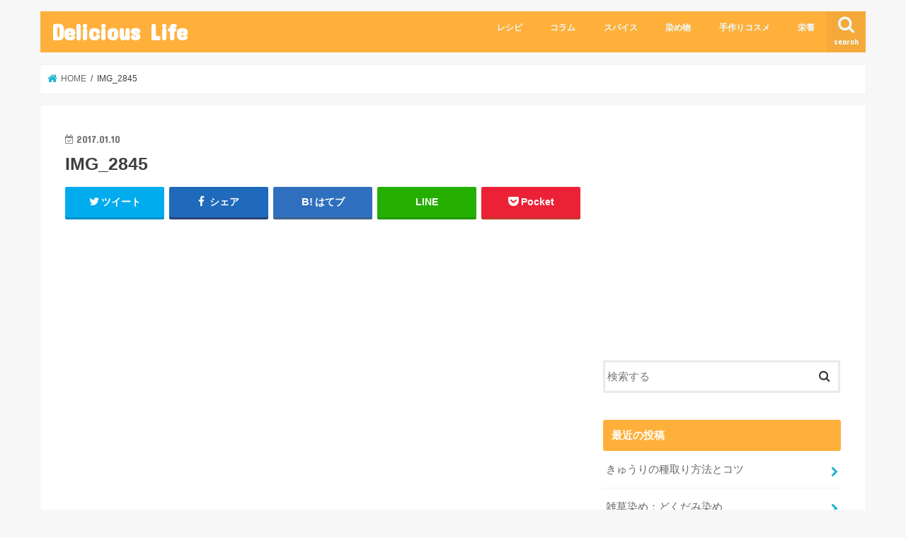

--- FILE ---
content_type: text/html; charset=UTF-8
request_url: https://worldvegerecipes.com/how-to-aizome/img_2845/
body_size: 10419
content:
<!doctype html>
<html lang="ja">

<head>
<meta charset="utf-8">
<meta http-equiv="X-UA-Compatible" content="IE=edge">
<title>  IMG_2845 | Delicious Life</title>
<meta name="HandheldFriendly" content="True">
<meta name="MobileOptimized" content="320">
<meta name="viewport" content="width=device-width, initial-scale=1"/>


<link rel="pingback" href="https://worldvegerecipes.com/xmlrpc.php">

<!--[if IE]>
<![endif]-->



<meta name='robots' content='max-image-preview:large' />
<link rel='dns-prefetch' href='//ajax.googleapis.com' />
<link rel='dns-prefetch' href='//fonts.googleapis.com' />
<link rel='dns-prefetch' href='//maxcdn.bootstrapcdn.com' />
<link rel='dns-prefetch' href='//s.w.org' />
<link rel="alternate" type="application/rss+xml" title="Delicious Life &raquo; フィード" href="https://worldvegerecipes.com/feed/" />
<link rel="alternate" type="application/rss+xml" title="Delicious Life &raquo; コメントフィード" href="https://worldvegerecipes.com/comments/feed/" />
<link rel="alternate" type="application/rss+xml" title="Delicious Life &raquo; IMG_2845 のコメントのフィード" href="https://worldvegerecipes.com/how-to-aizome/img_2845/feed/" />
		<script type="text/javascript">
			window._wpemojiSettings = {"baseUrl":"https:\/\/s.w.org\/images\/core\/emoji\/13.0.1\/72x72\/","ext":".png","svgUrl":"https:\/\/s.w.org\/images\/core\/emoji\/13.0.1\/svg\/","svgExt":".svg","source":{"concatemoji":"https:\/\/worldvegerecipes.com\/wp-includes\/js\/wp-emoji-release.min.js"}};
			!function(e,a,t){var n,r,o,i=a.createElement("canvas"),p=i.getContext&&i.getContext("2d");function s(e,t){var a=String.fromCharCode;p.clearRect(0,0,i.width,i.height),p.fillText(a.apply(this,e),0,0);e=i.toDataURL();return p.clearRect(0,0,i.width,i.height),p.fillText(a.apply(this,t),0,0),e===i.toDataURL()}function c(e){var t=a.createElement("script");t.src=e,t.defer=t.type="text/javascript",a.getElementsByTagName("head")[0].appendChild(t)}for(o=Array("flag","emoji"),t.supports={everything:!0,everythingExceptFlag:!0},r=0;r<o.length;r++)t.supports[o[r]]=function(e){if(!p||!p.fillText)return!1;switch(p.textBaseline="top",p.font="600 32px Arial",e){case"flag":return s([127987,65039,8205,9895,65039],[127987,65039,8203,9895,65039])?!1:!s([55356,56826,55356,56819],[55356,56826,8203,55356,56819])&&!s([55356,57332,56128,56423,56128,56418,56128,56421,56128,56430,56128,56423,56128,56447],[55356,57332,8203,56128,56423,8203,56128,56418,8203,56128,56421,8203,56128,56430,8203,56128,56423,8203,56128,56447]);case"emoji":return!s([55357,56424,8205,55356,57212],[55357,56424,8203,55356,57212])}return!1}(o[r]),t.supports.everything=t.supports.everything&&t.supports[o[r]],"flag"!==o[r]&&(t.supports.everythingExceptFlag=t.supports.everythingExceptFlag&&t.supports[o[r]]);t.supports.everythingExceptFlag=t.supports.everythingExceptFlag&&!t.supports.flag,t.DOMReady=!1,t.readyCallback=function(){t.DOMReady=!0},t.supports.everything||(n=function(){t.readyCallback()},a.addEventListener?(a.addEventListener("DOMContentLoaded",n,!1),e.addEventListener("load",n,!1)):(e.attachEvent("onload",n),a.attachEvent("onreadystatechange",function(){"complete"===a.readyState&&t.readyCallback()})),(n=t.source||{}).concatemoji?c(n.concatemoji):n.wpemoji&&n.twemoji&&(c(n.twemoji),c(n.wpemoji)))}(window,document,window._wpemojiSettings);
		</script>
		<style type="text/css">
img.wp-smiley,
img.emoji {
	display: inline !important;
	border: none !important;
	box-shadow: none !important;
	height: 1em !important;
	width: 1em !important;
	margin: 0 .07em !important;
	vertical-align: -0.1em !important;
	background: none !important;
	padding: 0 !important;
}
</style>
	<link rel='stylesheet' id='wp-block-library-css'  href='https://worldvegerecipes.com/wp-includes/css/dist/block-library/style.min.css' type='text/css' media='all' />
<link rel='stylesheet' id='toc-screen-css'  href='https://worldvegerecipes.com/wp-content/plugins/table-of-contents-plus/screen.min.css' type='text/css' media='all' />
<link rel='stylesheet' id='yyi_rinker_stylesheet-css'  href='https://worldvegerecipes.com/wp-content/plugins/yyi-rinker/css/style.css?v=1.0.9' type='text/css' media='all' />
<link rel='stylesheet' id='style-css'  href='https://worldvegerecipes.com/wp-content/themes/jstork/style.css' type='text/css' media='all' />
<link rel='stylesheet' id='child-style-css'  href='https://worldvegerecipes.com/wp-content/themes/jstork_custom/style.css' type='text/css' media='all' />
<link rel='stylesheet' id='slick-css'  href='https://worldvegerecipes.com/wp-content/themes/jstork/library/css/slick.css' type='text/css' media='all' />
<link rel='stylesheet' id='shortcode-css'  href='https://worldvegerecipes.com/wp-content/themes/jstork/library/css/shortcode.css' type='text/css' media='all' />
<link rel='stylesheet' id='gf_Concert-css'  href='//fonts.googleapis.com/css?family=Concert+One' type='text/css' media='all' />
<link rel='stylesheet' id='gf_Lato-css'  href='//fonts.googleapis.com/css?family=Lato' type='text/css' media='all' />
<link rel='stylesheet' id='fontawesome-css'  href='//maxcdn.bootstrapcdn.com/font-awesome/4.7.0/css/font-awesome.min.css' type='text/css' media='all' />
<link rel='stylesheet' id='remodal-css'  href='https://worldvegerecipes.com/wp-content/themes/jstork/library/css/remodal.css' type='text/css' media='all' />
<link rel='stylesheet' id='animate-css'  href='https://worldvegerecipes.com/wp-content/themes/jstork/library/css/animate.min.css' type='text/css' media='all' />
<script>if (document.location.protocol != "https:") {document.location = document.URL.replace(/^http:/i, "https:");}</script><script type='text/javascript' src='//ajax.googleapis.com/ajax/libs/jquery/1.12.4/jquery.min.js' id='jquery-js'></script>
<script type='text/javascript' src='https://worldvegerecipes.com/wp-content/plugins/yyi-rinker/js/event-tracking.js?v=1.0.9' id='yyi_rinker_event_tracking_script-js'></script>
<link rel="https://api.w.org/" href="https://worldvegerecipes.com/wp-json/" /><link rel="alternate" type="application/json" href="https://worldvegerecipes.com/wp-json/wp/v2/media/854" /><link rel="EditURI" type="application/rsd+xml" title="RSD" href="https://worldvegerecipes.com/xmlrpc.php?rsd" />
<link rel="wlwmanifest" type="application/wlwmanifest+xml" href="https://worldvegerecipes.com/wp-includes/wlwmanifest.xml" /> 

<link rel='shortlink' href='https://worldvegerecipes.com/?p=854' />
<link rel="alternate" type="application/json+oembed" href="https://worldvegerecipes.com/wp-json/oembed/1.0/embed?url=https%3A%2F%2Fworldvegerecipes.com%2Fhow-to-aizome%2Fimg_2845%2F" />
<link rel="alternate" type="text/xml+oembed" href="https://worldvegerecipes.com/wp-json/oembed/1.0/embed?url=https%3A%2F%2Fworldvegerecipes.com%2Fhow-to-aizome%2Fimg_2845%2F&#038;format=xml" />
<meta name="generator" content="Site Kit by Google 1.28.0" /><script type="text/javascript" language="javascript">
    var vc_pid = "885422450";
</script><script type="text/javascript" src="//aml.valuecommerce.com/vcdal.js" async></script><style type="text/css">
body{color: #3E3E3E;}
a, #breadcrumb li.bc_homelink a::before, .authorbox .author_sns li a::before{color: #1BB4D3;}
a:hover{color: #E69B9B;}
.article-footer .post-categories li a,.article-footer .tags a,.accordionBtn{  background: #1BB4D3;  border-color: #1BB4D3;}
.article-footer .tags a{color:#1BB4D3; background: none;}
.article-footer .post-categories li a:hover,.article-footer .tags a:hover,.accordionBtn.active{ background:#E69B9B;  border-color:#E69B9B;}
input[type="text"],input[type="password"],input[type="datetime"],input[type="datetime-local"],input[type="date"],input[type="month"],input[type="time"],input[type="week"],input[type="number"],input[type="email"],input[type="url"],input[type="search"],input[type="tel"],input[type="color"],select,textarea,.field { background-color: #ffffff;}
.header{color: #ffffff;}
.bgfull .header,.header.bg,.header #inner-header,.menu-sp{background: #ffb03b;}
#logo a{color: #ffffff;}
#g_nav .nav li a,.nav_btn,.menu-sp a,.menu-sp a,.menu-sp > ul:after{color: #edf9fc;}
#logo a:hover,#g_nav .nav li a:hover,.nav_btn:hover{color:#eeeeee;}
@media only screen and (min-width: 768px) {
.nav > li > a:after{background: #eeeeee;}
.nav ul {background: #666666;}
#g_nav .nav li ul.sub-menu li a{color: #f7f7f7;}
}
@media only screen and (max-width: 1165px) {
.site_description{background: #ffb03b; color: #ffffff;}
}
#inner-content, #breadcrumb, .entry-content blockquote:before, .entry-content blockquote:after{background: #ffffff}
.top-post-list .post-list:before{background: #1BB4D3;}
.widget li a:after{color: #1BB4D3;}
.entry-content h2,.widgettitle,.accordion::before{background: #ffb03b; color: #ffffff;}
.entry-content h3{border-color: #ffb03b;}
.h_boader .entry-content h2{border-color: #ffb03b; color: #3E3E3E;}
.h_balloon .entry-content h2:after{border-top-color: #ffb03b;}
.entry-content ul li:before{ background: #ffb03b;}
.entry-content ol li:before{ background: #ffb03b;}
.post-list-card .post-list .eyecatch .cat-name,.top-post-list .post-list .eyecatch .cat-name,.byline .cat-name,.single .authorbox .author-newpost li .cat-name,.related-box li .cat-name,.carouselwrap .cat-name,.eyecatch .cat-name{background: #fcee21; color:  #444444;}
ul.wpp-list li a:before{background: #ffb03b; color: #ffffff;}
.readmore a{border:1px solid #1BB4D3;color:#1BB4D3;}
.readmore a:hover{background:#1BB4D3;color:#fff;}
.btn-wrap a{background: #1BB4D3;border: 1px solid #1BB4D3;}
.btn-wrap a:hover{background: #E69B9B;border-color: #E69B9B;}
.btn-wrap.simple a{border:1px solid #1BB4D3;color:#1BB4D3;}
.btn-wrap.simple a:hover{background:#1BB4D3;}
.blue-btn, .comment-reply-link, #submit { background-color: #1BB4D3; }
.blue-btn:hover, .comment-reply-link:hover, #submit:hover, .blue-btn:focus, .comment-reply-link:focus, #submit:focus {background-color: #E69B9B; }
#sidebar1{color: #444444;}
.widget:not(.widget_text) a{color:#666666;}
.widget:not(.widget_text) a:hover{color:#999999;}
.bgfull #footer-top,#footer-top .inner,.cta-inner{background-color: #666666; color: #CACACA;}
.footer a,#footer-top a{color: #f7f7f7;}
#footer-top .widgettitle{color: #CACACA;}
.bgfull .footer,.footer.bg,.footer .inner {background-color: #666666;color: #CACACA;}
.footer-links li a:before{ color: #ffb03b;}
.pagination a, .pagination span,.page-links a{border-color: #1BB4D3; color: #1BB4D3;}
.pagination .current,.pagination .current:hover,.page-links ul > li > span{background-color: #1BB4D3; border-color: #1BB4D3;}
.pagination a:hover, .pagination a:focus,.page-links a:hover, .page-links a:focus{background-color: #1BB4D3; color: #fff;}
</style>
			<script type="text/javascript" >
				window.ga=window.ga||function(){(ga.q=ga.q||[]).push(arguments)};ga.l=+new Date;
				ga('create', 'UA-73348408-1', 'auto');
				// Plugins
				
				ga('send', 'pageview');
			</script>
			<script async src="https://www.google-analytics.com/analytics.js"></script>
			<script async src="//pagead2.googlesyndication.com/pagead/js/adsbygoogle.js"></script>
<script>
     (adsbygoogle = window.adsbygoogle || []).push({
          google_ad_client: "ca-pub-3008731222529376",
          enable_page_level_ads: true
     });
</script></head>

<body data-rsssl=1 class="attachment attachment-template-default single single-attachment postid-854 attachmentid-854 attachment-jpeg bgnormal pannavi_on h_default sidebarright undo_off">
	<div id="container">

<header class="header animated fadeIn headerleft" role="banner">
<div id="inner-header" class="wrap cf">
<div id="logo" class="gf ">
<p class="h1 text"><a href="https://worldvegerecipes.com">Delicious Life</a></p>
</div>

<a href="#searchbox" data-remodal-target="searchbox" class="nav_btn search_btn"><span class="text gf">search</span></a>

<nav id="g_nav" role="navigation">
<ul id="menu-top" class="nav top-nav cf"><li id="menu-item-302" class="menu-item menu-item-type-taxonomy menu-item-object-category menu-item-302"><a href="https://worldvegerecipes.com/category/recipe/">レシピ</a></li>
<li id="menu-item-300" class="menu-item menu-item-type-taxonomy menu-item-object-category menu-item-300"><a href="https://worldvegerecipes.com/category/column/">コラム</a></li>
<li id="menu-item-301" class="menu-item menu-item-type-taxonomy menu-item-object-category menu-item-301"><a href="https://worldvegerecipes.com/category/spice/">スパイス</a></li>
<li id="menu-item-304" class="menu-item menu-item-type-taxonomy menu-item-object-category menu-item-304"><a href="https://worldvegerecipes.com/category/%e6%9f%93%e3%82%81%e7%89%a9/">染め物</a></li>
<li id="menu-item-756" class="menu-item menu-item-type-taxonomy menu-item-object-category menu-item-756"><a href="https://worldvegerecipes.com/category/%e6%89%8b%e4%bd%9c%e3%82%8a%e3%82%b3%e3%82%b9%e3%83%a1/">手作りコスメ</a></li>
<li id="menu-item-305" class="menu-item menu-item-type-taxonomy menu-item-object-category menu-item-305"><a href="https://worldvegerecipes.com/category/%e6%a0%84%e9%a4%8a/">栄養</a></li>
</ul></nav>

<a href="#spnavi" data-remodal-target="spnavi" class="nav_btn"><span class="text gf">menu</span></a>



</div>
</header>


<div class="remodal" data-remodal-id="spnavi" data-remodal-options="hashTracking:false">
<button data-remodal-action="close" class="remodal-close"><span class="text gf">CLOSE</span></button>
<ul id="menu-top-1" class="sp_g_nav nav top-nav cf"><li class="menu-item menu-item-type-taxonomy menu-item-object-category menu-item-302"><a href="https://worldvegerecipes.com/category/recipe/">レシピ</a></li>
<li class="menu-item menu-item-type-taxonomy menu-item-object-category menu-item-300"><a href="https://worldvegerecipes.com/category/column/">コラム</a></li>
<li class="menu-item menu-item-type-taxonomy menu-item-object-category menu-item-301"><a href="https://worldvegerecipes.com/category/spice/">スパイス</a></li>
<li class="menu-item menu-item-type-taxonomy menu-item-object-category menu-item-304"><a href="https://worldvegerecipes.com/category/%e6%9f%93%e3%82%81%e7%89%a9/">染め物</a></li>
<li class="menu-item menu-item-type-taxonomy menu-item-object-category menu-item-756"><a href="https://worldvegerecipes.com/category/%e6%89%8b%e4%bd%9c%e3%82%8a%e3%82%b3%e3%82%b9%e3%83%a1/">手作りコスメ</a></li>
<li class="menu-item menu-item-type-taxonomy menu-item-object-category menu-item-305"><a href="https://worldvegerecipes.com/category/%e6%a0%84%e9%a4%8a/">栄養</a></li>
</ul><button data-remodal-action="close" class="remodal-close"><span class="text gf">CLOSE</span></button>
</div>




<div class="remodal searchbox" data-remodal-id="searchbox" data-remodal-options="hashTracking:false">
<div class="search cf"><dl><dt>キーワードで記事を検索</dt><dd><form role="search" method="get" id="searchform" class="searchform cf" action="https://worldvegerecipes.com/" >
		<input type="search" placeholder="検索する" value="" name="s" id="s" />
		<button type="submit" id="searchsubmit" ><i class="fa fa-search"></i></button>
		</form></dd></dl></div>
<button data-remodal-action="close" class="remodal-close"><span class="text gf">CLOSE</span></button>
</div>






<div id="breadcrumb" class="breadcrumb inner wrap cf"><ul itemscope itemtype="http://schema.org/BreadcrumbList"><li itemprop="itemListElement" itemscope itemtype="http://schema.org/ListItem" class="bc_homelink"><a itemprop="item" href="https://worldvegerecipes.com/"><span itemprop="name"> HOME</span></a><meta itemprop="position" content="1" /></li><li itemprop="itemListElement" itemscope itemtype="http://schema.org/ListItem" class="bc_posttitle"><span itemprop="name">IMG_2845</span><meta itemprop="position" content="3" /></li></ul></div>
<div id="content">
<div id="inner-content" class="wrap cf">

<main id="main" class="m-all t-all d-5of7 cf" role="main">
<article id="post-854" class="post-854 attachment type-attachment status-inherit hentry article cf" role="article">
<header class="article-header entry-header">
<p class="byline entry-meta vcard cf">
<time class="date gf entry-date updated"  datetime="2017-01-10">2017.01.10</time>

<span class="writer name author"><span class="fn">ayamuni</span></span>
</p>

<h1 class="entry-title single-title" itemprop="headline" rel="bookmark">IMG_2845</h1>

<div class="share short">
<div class="sns">
<ul class="cf">

<li class="twitter"> 
<a target="blank" href="//twitter.com/intent/tweet?url=https%3A%2F%2Fworldvegerecipes.com%2Fhow-to-aizome%2Fimg_2845%2F&text=IMG_2845&tw_p=tweetbutton" onclick="window.open(this.href, 'tweetwindow', 'width=550, height=450,personalbar=0,toolbar=0,scrollbars=1,resizable=1'); return false;"><i class="fa fa-twitter"></i><span class="text">ツイート</span><span class="count"></span></a>
</li>

<li class="facebook">
<a href="//www.facebook.com/sharer.php?src=bm&u=https%3A%2F%2Fworldvegerecipes.com%2Fhow-to-aizome%2Fimg_2845%2F&t=IMG_2845" onclick="javascript:window.open(this.href, '', 'menubar=no,toolbar=no,resizable=yes,scrollbars=yes,height=300,width=600');return false;"><i class="fa fa-facebook"></i>
<span class="text">シェア</span><span class="count"></span></a>
</li>

<li class="hatebu">       
<a href="//b.hatena.ne.jp/add?mode=confirm&url=https://worldvegerecipes.com/how-to-aizome/img_2845/&title=IMG_2845" onclick="window.open(this.href, 'HBwindow', 'width=600, height=400, menubar=no, toolbar=no, scrollbars=yes'); return false;" target="_blank"><span class="text">はてブ</span><span class="count"></span></a>
</li>

<li class="line">
<a href="//line.me/R/msg/text/?IMG_2845%0Ahttps%3A%2F%2Fworldvegerecipes.com%2Fhow-to-aizome%2Fimg_2845%2F" target="_blank"><span>LINE</span></a>
</li>

<li class="pocket">
<a href="//getpocket.com/edit?url=https://worldvegerecipes.com/how-to-aizome/img_2845/&title=IMG_2845" onclick="window.open(this.href, 'FBwindow', 'width=550, height=350, menubar=no, toolbar=no, scrollbars=yes'); return false;"><i class="fa fa-get-pocket"></i><span class="text">Pocket</span><span class="count"></span></a></li>

</ul>
</div> 
</div></header>



<section class="entry-content cf">

<div class="add titleunder">
<div id="text-9" class="widget widget_text">			<div class="textwidget"><p><script async src="//pagead2.googlesyndication.com/pagead/js/adsbygoogle.js"></script><br />
<!-- レスポンシブ１ --><br />
<ins class="adsbygoogle"
     style="display:block"
     data-ad-client="ca-pub-3008731222529376"
     data-ad-slot="4036060244"
     data-ad-format="auto"></ins><br />
<script>
(adsbygoogle = window.adsbygoogle || []).push({});
</script></p>
</div>
		</div></div>

<p class="attachment"><a href='https://worldvegerecipes.com/wp-content/uploads/2016/07/IMG_2845.jpg'><img width="225" height="300" src="https://worldvegerecipes.com/wp-content/uploads/2016/07/IMG_2845-225x300.jpg" class="attachment-medium size-medium" alt="タデ藍の生葉染めの方法" loading="lazy" srcset="https://worldvegerecipes.com/wp-content/uploads/2016/07/IMG_2845-225x300.jpg 225w, https://worldvegerecipes.com/wp-content/uploads/2016/07/IMG_2845.jpg 360w" sizes="(max-width: 225px) 100vw, 225px" /></a></p>
<div class='code-block code-block-1' style='margin: 8px 0; clear: both;'>
<script async src="https://pagead2.googlesyndication.com/pagead/js/adsbygoogle.js"></script>
<ins class="adsbygoogle"
     style="display:block"
     data-ad-format="autorelaxed"
     data-ad-client="ca-pub-3008731222529376"
     data-ad-slot="3838721165"></ins>
<script>
     (adsbygoogle = window.adsbygoogle || []).push({});
</script></div>
<!-- AI CONTENT END 1 -->

<div class="add">
<div id="text-3" class="widget widget_text">			<div class="textwidget"><script async src="//pagead2.googlesyndication.com/pagead/js/adsbygoogle.js"></script>
<!-- 記事下336×280 -->
<ins class="adsbygoogle"
     style="display:inline-block;width:336px;height:280px"
     data-ad-client="ca-pub-3008731222529376"
     data-ad-slot="5373192644"></ins>
<script>
(adsbygoogle = window.adsbygoogle || []).push({});
</script></div>
		</div></div>

</section>






<div class="sharewrap wow animated fadeIn" data-wow-delay="0.5s">

<div class="share">
<div class="sns">
<ul class="cf">

<li class="twitter"> 
<a target="blank" href="//twitter.com/intent/tweet?url=https%3A%2F%2Fworldvegerecipes.com%2Fhow-to-aizome%2Fimg_2845%2F&text=IMG_2845&tw_p=tweetbutton" onclick="window.open(this.href, 'tweetwindow', 'width=550, height=450,personalbar=0,toolbar=0,scrollbars=1,resizable=1'); return false;"><i class="fa fa-twitter"></i><span class="text">ツイート</span><span class="count"></span></a>
</li>

<li class="facebook">
<a href="//www.facebook.com/sharer.php?src=bm&u=https%3A%2F%2Fworldvegerecipes.com%2Fhow-to-aizome%2Fimg_2845%2F&t=IMG_2845" onclick="javascript:window.open(this.href, '', 'menubar=no,toolbar=no,resizable=yes,scrollbars=yes,height=300,width=600');return false;"><i class="fa fa-facebook"></i>
<span class="text">シェア</span><span class="count"></span></a>
</li>

<li class="hatebu">       
<a href="//b.hatena.ne.jp/add?mode=confirm&url=https://worldvegerecipes.com/how-to-aizome/img_2845/&title=IMG_2845" onclick="window.open(this.href, 'HBwindow', 'width=600, height=400, menubar=no, toolbar=no, scrollbars=yes'); return false;" target="_blank"><span class="text">はてブ</span><span class="count"></span></a>
</li>

<li class="line">
<a href="//line.me/R/msg/text/?IMG_2845%0Ahttps%3A%2F%2Fworldvegerecipes.com%2Fhow-to-aizome%2Fimg_2845%2F" target="_blank"><span>LINE</span></a>
</li>

<li class="pocket">
<a href="//getpocket.com/edit?url=https://worldvegerecipes.com/how-to-aizome/img_2845/&title=IMG_2845" onclick="window.open(this.href, 'FBwindow', 'width=550, height=350, menubar=no, toolbar=no, scrollbars=yes'); return false;"><i class="fa fa-get-pocket"></i><span class="text">Pocket</span><span class="count"></span></a></li>

<li class="feedly">
<a href="https://feedly.com/i/subscription/feed/https://worldvegerecipes.com/feed/"  target="blank"><i class="fa fa-rss"></i><span class="text">feedly</span><span class="count"></span></a></li>    
</ul>
</div>
</div></div>




	<div id="respond" class="comment-respond">
		<h3 id="reply-title" class="comment-reply-title">コメントを残す <small><a rel="nofollow" id="cancel-comment-reply-link" href="/how-to-aizome/img_2845/#respond" style="display:none;">コメントをキャンセル</a></small></h3><form action="https://worldvegerecipes.com/wp-comments-post.php" method="post" id="commentform" class="comment-form" novalidate><p class="comment-notes"><span id="email-notes">メールアドレスが公開されることはありません。</span> <span class="required">*</span> が付いている欄は必須項目です</p><p class="comment-form-comment"><label for="comment">コメント</label> <textarea id="comment" name="comment" cols="45" rows="8" maxlength="65525" required="required"></textarea></p><p class="comment-form-author"><label for="author">名前 <span class="required">*</span></label> <input id="author" name="author" type="text" value="" size="30" maxlength="245" required='required' /></p>
<p class="comment-form-email"><label for="email">メール <span class="required">*</span></label> <input id="email" name="email" type="email" value="" size="30" maxlength="100" aria-describedby="email-notes" required='required' /></p>
<p class="comment-form-url"><label for="url">サイト</label> <input id="url" name="url" type="url" value="" size="30" maxlength="200" /></p>
<p class="form-submit"><input name="submit" type="submit" id="submit" class="submit" value="コメントを送信" /> <input type='hidden' name='comment_post_ID' value='854' id='comment_post_ID' />
<input type='hidden' name='comment_parent' id='comment_parent' value='0' />
</p><p style="display: none;"><input type="hidden" id="akismet_comment_nonce" name="akismet_comment_nonce" value="7507caa330" /></p><p style="display: none;"><input type="hidden" id="ak_js" name="ak_js" value="84"/></p></form>	</div><!-- #respond -->
	
</article>

<div class="np-post">
<div class="navigation">
<div class="prev np-post-list">
<div class="home_link">
<a href="https://worldvegerecipes.com"><figure class="eyecatch"><i class="fa fa-home"></i></figure><span class="ttl">トップページへ</span></a>
</div>
</div>

<div class="next np-post-list">
<div class="home_link">
<a href="https://worldvegerecipes.com"><span class="ttl">トップページへ</span><figure class="eyecatch"><i class="fa fa-home"></i></figure></a>
</div>
</div>
</div>
</div>

  <div class="related-box original-related wow animated fadeIn cf">
    <div class="inbox">
	    <h2 class="related-h h_ttl"><span class="gf">RECOMMEND</span>こちらの記事も人気です。</h2>
		    <div class="related-post">
				<ul class="related-list cf">

  	        <li rel="bookmark" title="Kombucha(コンブチャ)徹底解説：作り方〜アレンジ方法">
		        <a href="https://worldvegerecipes.com/howtomake-kombucha/" rel=\"bookmark" title="Kombucha(コンブチャ)徹底解説：作り方〜アレンジ方法" class="title">
		        	<figure class="eyecatch">
	        	                <img width="300" height="200" src="https://worldvegerecipes.com/wp-content/uploads/2020/06/DSC_6362-300x200.jpg" class="attachment-post-thum size-post-thum wp-post-image" alt="コンブチャが3つのガラス容器に入っている。一つのガラスコップにはカットされたももとミントがコンブチャと一緒に入っている" loading="lazy" srcset="https://worldvegerecipes.com/wp-content/uploads/2020/06/DSC_6362-300x200.jpg 300w, https://worldvegerecipes.com/wp-content/uploads/2020/06/DSC_6362.jpg 640w" sizes="(max-width: 300px) 100vw, 300px" />	        	        		<span class="cat-name">コラム</span>
		            </figure>
					<time class="date gf">2020.6.19</time>
					<h3 class="ttl">
						Kombucha(コンブチャ)徹底解説：作り方〜アレンジ方法					</h3>
				</a>
	        </li>
  	        <li rel="bookmark" title="黒豆と甘酒のあん">
		        <a href="https://worldvegerecipes.com/howtomake-sweetblackbeanpaste/" rel=\"bookmark" title="黒豆と甘酒のあん" class="title">
		        	<figure class="eyecatch">
	        	                <img width="300" height="200" src="https://worldvegerecipes.com/wp-content/uploads/2017/02/DSC_1830.jpg" class="attachment-post-thum size-post-thum wp-post-image" alt="黒豆あん　作り方" loading="lazy" srcset="https://worldvegerecipes.com/wp-content/uploads/2017/02/DSC_1830.jpg 640w, https://worldvegerecipes.com/wp-content/uploads/2017/02/DSC_1830-300x199.jpg 300w" sizes="(max-width: 300px) 100vw, 300px" />	        	        		<span class="cat-name">レシピ</span>
		            </figure>
					<time class="date gf">2017.2.22</time>
					<h3 class="ttl">
						黒豆と甘酒のあん					</h3>
				</a>
	        </li>
  	        <li rel="bookmark" title="ミント染めの方法：増えすぎたミントの活用方法">
		        <a href="https://worldvegerecipes.com/naturaldye-mint/" rel=\"bookmark" title="ミント染めの方法：増えすぎたミントの活用方法" class="title">
		        	<figure class="eyecatch">
	        	                <img width="300" height="200" src="https://worldvegerecipes.com/wp-content/uploads/2017/11/DSC_7526-300x200.jpeg" class="attachment-post-thum size-post-thum wp-post-image" alt="ミントの葉とミントで染めた毛糸が３色並んでいる" loading="lazy" srcset="https://worldvegerecipes.com/wp-content/uploads/2017/11/DSC_7526-300x200.jpeg 300w, https://worldvegerecipes.com/wp-content/uploads/2017/11/DSC_7526.jpeg 640w" sizes="(max-width: 300px) 100vw, 300px" />	        	        		<span class="cat-name">染め物</span>
		            </figure>
					<time class="date gf">2017.11.16</time>
					<h3 class="ttl">
						ミント染めの方法：増えすぎたミントの活用方法					</h3>
				</a>
	        </li>
  	        <li rel="bookmark" title="ムラコアチャール：大根とじゃがいもの漬物（ネパール料理）">
		        <a href="https://worldvegerecipes.com/mulakoachar-recepi/" rel=\"bookmark" title="ムラコアチャール：大根とじゃがいもの漬物（ネパール料理）" class="title">
		        	<figure class="eyecatch">
	        	                <img width="259" height="200" src="https://worldvegerecipes.com/wp-content/uploads/2016/10/DSC_2579-1.jpg" class="attachment-post-thum size-post-thum wp-post-image" alt="ムラコアチャール" loading="lazy" srcset="https://worldvegerecipes.com/wp-content/uploads/2016/10/DSC_2579-1.jpg 544w, https://worldvegerecipes.com/wp-content/uploads/2016/10/DSC_2579-1-300x232.jpg 300w" sizes="(max-width: 259px) 100vw, 259px" />	        	        		<span class="cat-name">レシピ</span>
		            </figure>
					<time class="date gf">2016.10.2</time>
					<h3 class="ttl">
						ムラコアチャール：大根とじゃがいもの漬物（ネパール料理）					</h3>
				</a>
	        </li>
  	        <li rel="bookmark" title="緑豆（ムングダル）：お肌によく、デトックス作用もあるお豆">
		        <a href="https://worldvegerecipes.com/mungdal/" rel=\"bookmark" title="緑豆（ムングダル）：お肌によく、デトックス作用もあるお豆" class="title">
		        	<figure class="eyecatch">
	        	                <img width="300" height="200" src="https://worldvegerecipes.com/wp-content/uploads/2017/01/DSC_1408.jpg" class="attachment-post-thum size-post-thum wp-post-image" alt="ムングダル" loading="lazy" srcset="https://worldvegerecipes.com/wp-content/uploads/2017/01/DSC_1408.jpg 640w, https://worldvegerecipes.com/wp-content/uploads/2017/01/DSC_1408-300x199.jpg 300w" sizes="(max-width: 300px) 100vw, 300px" />	        	        		<span class="cat-name">まめ豆辞典</span>
		            </figure>
					<time class="date gf">2017.1.27</time>
					<h3 class="ttl">
						緑豆（ムングダル）：お肌によく、デトックス作用もあるお豆					</h3>
				</a>
	        </li>
  	        <li rel="bookmark" title="フラワートルティーヤの作り方">
		        <a href="https://worldvegerecipes.com/howtomake-flourtortilla/" rel=\"bookmark" title="フラワートルティーヤの作り方" class="title">
		        	<figure class="eyecatch">
	        	                <img width="300" height="200" src="https://worldvegerecipes.com/wp-content/uploads/2020/02/DSC_6022-300x200.jpeg" class="attachment-post-thum size-post-thum wp-post-image" alt="布巾の上にフラワートルティーヤが5枚重ねておいてある" loading="lazy" srcset="https://worldvegerecipes.com/wp-content/uploads/2020/02/DSC_6022-300x200.jpeg 300w, https://worldvegerecipes.com/wp-content/uploads/2020/02/DSC_6022.jpeg 640w" sizes="(max-width: 300px) 100vw, 300px" />	        	        		<span class="cat-name">レシピ</span>
		            </figure>
					<time class="date gf">2020.2.26</time>
					<h3 class="ttl">
						フラワートルティーヤの作り方					</h3>
				</a>
	        </li>
  	        <li rel="bookmark" title="三角揚げでベジカツ丼">
		        <a href="https://worldvegerecipes.com/howtomake-vegkatudon/" rel=\"bookmark" title="三角揚げでベジカツ丼" class="title">
		        	<figure class="eyecatch">
	        	                <img width="300" height="198" src="https://worldvegerecipes.com/wp-content/uploads/2016/12/DSC_0906.jpg" class="attachment-post-thum size-post-thum wp-post-image" alt="ベジカツ丼" loading="lazy" srcset="https://worldvegerecipes.com/wp-content/uploads/2016/12/DSC_0906.jpg 640w, https://worldvegerecipes.com/wp-content/uploads/2016/12/DSC_0906-300x198.jpg 300w" sizes="(max-width: 300px) 100vw, 300px" />	        	        		<span class="cat-name">レシピ</span>
		            </figure>
					<time class="date gf">2016.12.23</time>
					<h3 class="ttl">
						三角揚げでベジカツ丼					</h3>
				</a>
	        </li>
  	        <li rel="bookmark" title="つぶつぶ雑穀　稗（ひえ）">
		        <a href="https://worldvegerecipes.com/barnyard/" rel=\"bookmark" title="つぶつぶ雑穀　稗（ひえ）" class="title">
		        	<figure class="eyecatch">
	        	                <img width="300" height="200" src="https://worldvegerecipes.com/wp-content/uploads/2017/01/DSC_1290.jpg" class="attachment-post-thum size-post-thum wp-post-image" alt="稗" loading="lazy" srcset="https://worldvegerecipes.com/wp-content/uploads/2017/01/DSC_1290.jpg 640w, https://worldvegerecipes.com/wp-content/uploads/2017/01/DSC_1290-300x199.jpg 300w" sizes="(max-width: 300px) 100vw, 300px" />	        	        		<span class="cat-name">コラム</span>
		            </figure>
					<time class="date gf">2017.1.18</time>
					<h3 class="ttl">
						つぶつぶ雑穀　稗（ひえ）					</h3>
				</a>
	        </li>
  	        <li rel="bookmark" title="藍の生葉染めの方法：藍（タデアイ）を育てて染めるまで">
		        <a href="https://worldvegerecipes.com/how-to-aizome/" rel=\"bookmark" title="藍の生葉染めの方法：藍（タデアイ）を育てて染めるまで" class="title">
		        	<figure class="eyecatch">
	        	                <img width="300" height="200" src="https://worldvegerecipes.com/wp-content/uploads/2016/09/DSC_2460.jpg" class="attachment-post-thum size-post-thum wp-post-image" alt="藍の葉っぱ" loading="lazy" srcset="https://worldvegerecipes.com/wp-content/uploads/2016/09/DSC_2460.jpg 800w, https://worldvegerecipes.com/wp-content/uploads/2016/09/DSC_2460-300x199.jpg 300w, https://worldvegerecipes.com/wp-content/uploads/2016/09/DSC_2460-768x509.jpg 768w" sizes="(max-width: 300px) 100vw, 300px" />	        	        		<span class="cat-name">染め物</span>
		            </figure>
					<time class="date gf">2016.7.11</time>
					<h3 class="ttl">
						藍の生葉染めの方法：藍（タデアイ）を育てて染めるまで					</h3>
				</a>
	        </li>
  
  			</ul>
	    </div>
    </div>
</div>
  
<div class="authorbox wow animated fadeIn" data-wow-delay="0.5s">
</div>
</main>
<div id="sidebar1" class="sidebar m-all t-all d-2of7 cf" role="complementary">

<div id="custom_html-2" class="widget_text widget widget_custom_html"><div class="textwidget custom-html-widget"><script async src="//pagead2.googlesyndication.com/pagead/js/adsbygoogle.js"></script>
<!-- レスポンシブ１ -->
<ins class="adsbygoogle"
     style="display:block"
     data-ad-client="ca-pub-3008731222529376"
     data-ad-slot="4036060244"
     data-ad-format="auto"></ins>
<script>
(adsbygoogle = window.adsbygoogle || []).push({});
</script></div></div><div id="search-7" class="widget widget_search"><form role="search" method="get" id="searchform" class="searchform cf" action="https://worldvegerecipes.com/" >
		<input type="search" placeholder="検索する" value="" name="s" id="s" />
		<button type="submit" id="searchsubmit" ><i class="fa fa-search"></i></button>
		</form></div><div id="recent-posts-3" class="widget widget_recent_entries"><h4 class="widgettitle"><span>最近の投稿</span></h4>			<ul>
								
				<li>
					<a class="cf" href="https://worldvegerecipes.com/howtobreeding-cucumberseeds/" title="きゅうりの種取り方法とコツ　">
						きゅうりの種取り方法とコツ　											</a>
				</li>
								
				<li>
					<a class="cf" href="https://worldvegerecipes.com/howtodyewith-houttuynia/" title="雑草染め：どくだみ染め">
						雑草染め：どくだみ染め											</a>
				</li>
								
				<li>
					<a class="cf" href="https://worldvegerecipes.com/howtodye-gishgish/" title="雑草染め：ギシギシ染めの方法">
						雑草染め：ギシギシ染めの方法											</a>
				</li>
								
				<li>
					<a class="cf" href="https://worldvegerecipes.com/howtodye-with-akaso/" title="アカソ（赤麻）で染める方法：草木染め">
						アカソ（赤麻）で染める方法：草木染め											</a>
				</li>
								
				<li>
					<a class="cf" href="https://worldvegerecipes.com/howtodye-with-lemonbalm/" title="レモンバームの染め方：ハーブ染め">
						レモンバームの染め方：ハーブ染め											</a>
				</li>
								
				<li>
					<a class="cf" href="https://worldvegerecipes.com/howtouse-dispon/" title="ディスポンの使い方＆レポート">
						ディスポンの使い方＆レポート											</a>
				</li>
								
				<li>
					<a class="cf" href="https://worldvegerecipes.com/howtomake-kombucha/" title="Kombucha(コンブチャ)徹底解説：作り方〜アレンジ方法">
						Kombucha(コンブチャ)徹底解説：作り方〜アレンジ方法											</a>
				</li>
								
				<li>
					<a class="cf" href="https://worldvegerecipes.com/howtomake-panipuri/" title="パニプリ（ゴールガッパー）の作り方：爽やかなインドスナック">
						パニプリ（ゴールガッパー）の作り方：爽やかなインドスナック											</a>
				</li>
								
				<li>
					<a class="cf" href="https://worldvegerecipes.com/recepi-raita/" title="ライタの作り方：豆乳ヨーグルト">
						ライタの作り方：豆乳ヨーグルト											</a>
				</li>
								
				<li>
					<a class="cf" href="https://worldvegerecipes.com/howtomake-hummus/" title="本格フムスの作り方">
						本格フムスの作り方											</a>
				</li>
							</ul>
			</div><div id="categories-5" class="widget widget_categories"><h4 class="widgettitle"><span>カテゴリー</span></h4>
			<ul>
					<li class="cat-item cat-item-14"><a href="https://worldvegerecipes.com/category/%e6%a0%84%e9%a4%8a/%e3%81%a4%e3%81%b6%e3%81%a4%e3%81%b6%e9%9b%91%e7%a9%80/">つぶつぶ雑穀</a>
</li>
	<li class="cat-item cat-item-13"><a href="https://worldvegerecipes.com/category/%e6%a0%84%e9%a4%8a/%e3%81%be%e3%82%81%e8%b1%86%e8%be%9e%e5%85%b8/">まめ豆辞典</a>
</li>
	<li class="cat-item cat-item-16"><a href="https://worldvegerecipes.com/category/recipe/india/">インド</a>
</li>
	<li class="cat-item cat-item-4"><a href="https://worldvegerecipes.com/category/column/">コラム</a>
</li>
	<li class="cat-item cat-item-3"><a href="https://worldvegerecipes.com/category/spice/">スパイス</a>
</li>
	<li class="cat-item cat-item-17"><a href="https://worldvegerecipes.com/category/%e3%83%8f%e3%83%b3%e3%83%89%e3%83%a1%e3%82%a4%e3%83%89/">ハンドメイド</a>
</li>
	<li class="cat-item cat-item-19"><a href="https://worldvegerecipes.com/category/%e3%83%8f%e3%83%bc%e3%83%96/">ハーブ</a>
</li>
	<li class="cat-item cat-item-2"><a href="https://worldvegerecipes.com/category/recipe/">レシピ</a>
</li>
	<li class="cat-item cat-item-20"><a href="https://worldvegerecipes.com/category/%e4%bb%99%e5%8f%b0%e3%81%ae%e3%81%8a%e5%87%ba%e3%81%8b%e3%81%91%e6%83%85%e5%a0%b1/">仙台のお出かけ情報</a>
</li>
	<li class="cat-item cat-item-12"><a href="https://worldvegerecipes.com/category/%e6%89%8b%e4%bd%9c%e3%82%8a%e3%82%b3%e3%82%b9%e3%83%a1/">手作りコスメ</a>
</li>
	<li class="cat-item cat-item-1"><a href="https://worldvegerecipes.com/category/%e6%9c%aa%e5%88%86%e9%a1%9e/">未分類</a>
</li>
	<li class="cat-item cat-item-10"><a href="https://worldvegerecipes.com/category/%e6%9f%93%e3%82%81%e7%89%a9/">染め物</a>
</li>
	<li class="cat-item cat-item-11"><a href="https://worldvegerecipes.com/category/%e6%a0%84%e9%a4%8a/">栄養</a>
</li>
			</ul>

			</div>


</div></div>
</div>

<footer id="footer" class="footer wow animated fadeIn" role="contentinfo">
	<div id="inner-footer" class="inner wrap cf">

	
		<div id="footer-top" class="cf">
	
											
								
							
		</div>

		
	
		<div id="footer-bottom">
						<p class="source-org copyright">&copy;Copyright2026 <a href="https://worldvegerecipes.com/" rel="nofollow">Delicious Life</a>.All Rights Reserved.</p>
		</div>
	</div>
</footer>
</div>
<div id="page-top">
	<a href="#header" class="pt-button" title="ページトップへ"></a>
</div>

<script>
	jQuery(document).ready(function($) {
		$(function() {
		    var showFlag = false;
		    var topBtn = $('#page-top');
		    var showFlag = false;
		
		    $(window).scroll(function () {
		        if ($(this).scrollTop() > 400) {
		            if (showFlag == false) {
		                showFlag = true;
		                topBtn.stop().addClass('pt-active');
		            }
		        } else {
		            if (showFlag) {
		                showFlag = false;
		                topBtn.stop().removeClass('pt-active');
		            }
		        }
		    });
		    // smooth scroll
		    topBtn.click(function () {
		        $('body,html').animate({
		            scrollTop: 0
		        }, 500);
		        return false;
		    });
		});
	  loadGravatars();
	});
</script>
<script>
$(function(){
	$(".widget_categories li, .widget_nav_menu li").has("ul").toggleClass("accordionMenu");
	$(".widget ul.children , .widget ul.sub-menu").after("<span class='accordionBtn'></span>");
	$(".widget ul.children , .widget ul.sub-menu").hide();
	$("ul .accordionBtn").on("click", function() {
		$(this).prev("ul").slideToggle();
		$(this).toggleClass("active");
	});
});
</script><script type='text/javascript' id='toc-front-js-extra'>
/* <![CDATA[ */
var tocplus = {"visibility_show":"\u8868\u793a","visibility_hide":"\u975e\u8868\u793a","width":"Auto"};
/* ]]> */
</script>
<script type='text/javascript' src='https://worldvegerecipes.com/wp-content/plugins/table-of-contents-plus/front.min.js' id='toc-front-js'></script>
<script type='text/javascript' src='https://worldvegerecipes.com/wp-content/themes/jstork/library/js/libs/slick.min.js' id='slick-js'></script>
<script type='text/javascript' src='https://worldvegerecipes.com/wp-content/themes/jstork/library/js/libs/remodal.js' id='remodal-js'></script>
<script type='text/javascript' src='https://worldvegerecipes.com/wp-content/themes/jstork/library/js/libs/masonry.pkgd.min.js' id='masonry.pkgd.min-js'></script>
<script type='text/javascript' src='https://worldvegerecipes.com/wp-includes/js/imagesloaded.min.js' id='imagesloaded-js'></script>
<script type='text/javascript' src='https://worldvegerecipes.com/wp-content/themes/jstork/library/js/scripts.js' id='main-js-js'></script>
<script type='text/javascript' src='https://worldvegerecipes.com/wp-content/themes/jstork/library/js/libs/modernizr.custom.min.js' id='css-modernizr-js'></script>
<script type='text/javascript' src='https://worldvegerecipes.com/wp-includes/js/wp-embed.min.js' id='wp-embed-js'></script>
<script async="async" type='text/javascript' src='https://worldvegerecipes.com/wp-content/plugins/akismet/_inc/form.js' id='akismet-form-js'></script>
</body>
</html>

--- FILE ---
content_type: text/html; charset=utf-8
request_url: https://www.google.com/recaptcha/api2/aframe
body_size: 265
content:
<!DOCTYPE HTML><html><head><meta http-equiv="content-type" content="text/html; charset=UTF-8"></head><body><script nonce="8ORMrL3cI8otNXlIe80rAw">/** Anti-fraud and anti-abuse applications only. See google.com/recaptcha */ try{var clients={'sodar':'https://pagead2.googlesyndication.com/pagead/sodar?'};window.addEventListener("message",function(a){try{if(a.source===window.parent){var b=JSON.parse(a.data);var c=clients[b['id']];if(c){var d=document.createElement('img');d.src=c+b['params']+'&rc='+(localStorage.getItem("rc::a")?sessionStorage.getItem("rc::b"):"");window.document.body.appendChild(d);sessionStorage.setItem("rc::e",parseInt(sessionStorage.getItem("rc::e")||0)+1);localStorage.setItem("rc::h",'1769627965916');}}}catch(b){}});window.parent.postMessage("_grecaptcha_ready", "*");}catch(b){}</script></body></html>

--- FILE ---
content_type: application/javascript; charset=utf-8;
request_url: https://dalc.valuecommerce.com/app3?p=885422450&_s=https%3A%2F%2Fworldvegerecipes.com%2Fhow-to-aizome%2Fimg_2845%2F&vf=iVBORw0KGgoAAAANSUhEUgAAAAMAAAADCAYAAABWKLW%2FAAAAMElEQVQYV2NkFGP4n5GSyHCpbS0DY9llof%2F%2FN5QxTGWvYmDcyNX1P%2BrZJoYUgSMMACOgD08sHQ3VAAAAAElFTkSuQmCC
body_size: 927
content:
vc_linkswitch_callback({"t":"697a613c","r":"aXphPAAOqZgSdYOICooAHwqKCJSqsg","ub":"aXphOwAOdtMSdYOICooCsQqKC%2FA8bw%3D%3D","vcid":"td7UCQFs19vq2QYohSwkoblaNuLLKw7mvGsXxC3j0SeuaCNke3x8kCeDzoaXWOgRwIcn35Zjg7A","vcpub":"0.960920","s":3372241,"approach.yahoo.co.jp":{"a":"2695956","m":"2201292","g":"c9f73d618c"},"paypaystep.yahoo.co.jp":{"a":"2695956","m":"2201292","g":"c9f73d618c"},"mini-shopping.yahoo.co.jp":{"a":"2695956","m":"2201292","g":"c9f73d618c"},"shopping.geocities.jp":{"a":"2695956","m":"2201292","g":"c9f73d618c"},"l":4,"shop.tomizawa.co.jp":{"a":"2751173","m":"3281207","g":"d2a651db8c"},"shopping.yahoo.co.jp":{"a":"2695956","m":"2201292","g":"c9f73d618c"},"p":885422450,"paypaymall.yahoo.co.jp":{"a":"2695956","m":"2201292","g":"c9f73d618c"},"tomiz.bizproject.biz":{"a":"2751173","m":"3281207","g":"d2a651db8c"},"tomiz.com":{"a":"2751173","m":"3281207","g":"d2a651db8c"}})